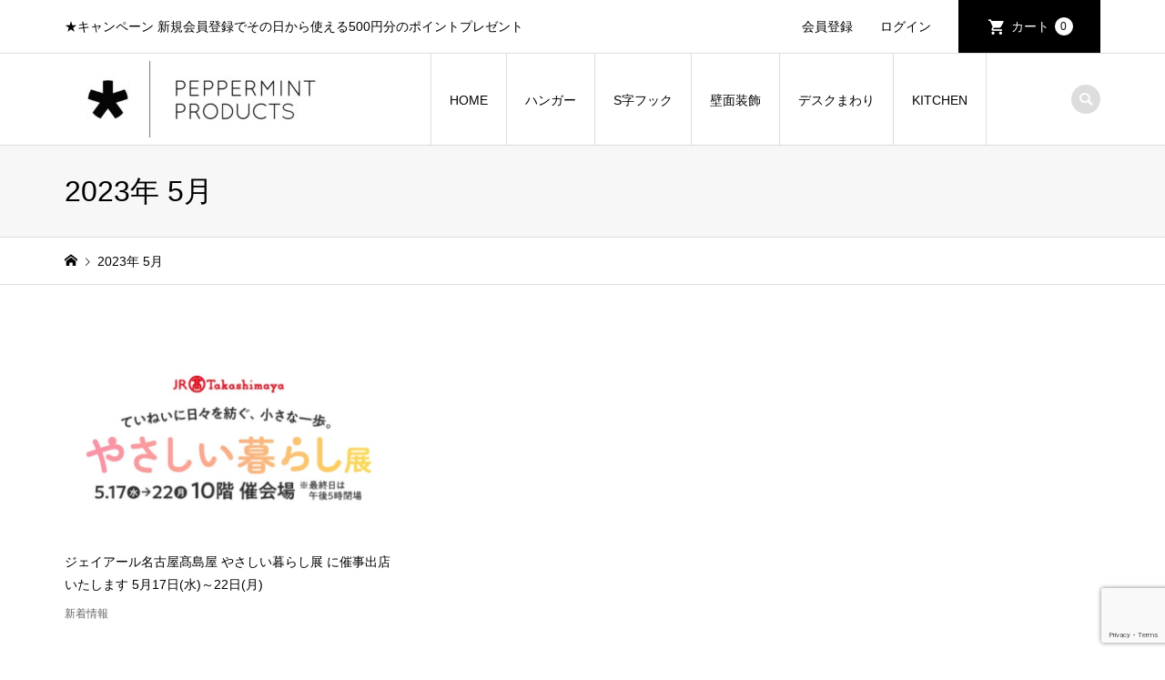

--- FILE ---
content_type: text/html; charset=utf-8
request_url: https://www.google.com/recaptcha/api2/anchor?ar=1&k=6LeoQIsaAAAAAOJhn_GUhi9JkA31WbibuZycXZzJ&co=aHR0cHM6Ly9wZXBwZXJtaW50cHJvZHVjdHMuanA6NDQz&hl=en&v=N67nZn4AqZkNcbeMu4prBgzg&size=invisible&anchor-ms=20000&execute-ms=30000&cb=123liqtlr0za
body_size: 48619
content:
<!DOCTYPE HTML><html dir="ltr" lang="en"><head><meta http-equiv="Content-Type" content="text/html; charset=UTF-8">
<meta http-equiv="X-UA-Compatible" content="IE=edge">
<title>reCAPTCHA</title>
<style type="text/css">
/* cyrillic-ext */
@font-face {
  font-family: 'Roboto';
  font-style: normal;
  font-weight: 400;
  font-stretch: 100%;
  src: url(//fonts.gstatic.com/s/roboto/v48/KFO7CnqEu92Fr1ME7kSn66aGLdTylUAMa3GUBHMdazTgWw.woff2) format('woff2');
  unicode-range: U+0460-052F, U+1C80-1C8A, U+20B4, U+2DE0-2DFF, U+A640-A69F, U+FE2E-FE2F;
}
/* cyrillic */
@font-face {
  font-family: 'Roboto';
  font-style: normal;
  font-weight: 400;
  font-stretch: 100%;
  src: url(//fonts.gstatic.com/s/roboto/v48/KFO7CnqEu92Fr1ME7kSn66aGLdTylUAMa3iUBHMdazTgWw.woff2) format('woff2');
  unicode-range: U+0301, U+0400-045F, U+0490-0491, U+04B0-04B1, U+2116;
}
/* greek-ext */
@font-face {
  font-family: 'Roboto';
  font-style: normal;
  font-weight: 400;
  font-stretch: 100%;
  src: url(//fonts.gstatic.com/s/roboto/v48/KFO7CnqEu92Fr1ME7kSn66aGLdTylUAMa3CUBHMdazTgWw.woff2) format('woff2');
  unicode-range: U+1F00-1FFF;
}
/* greek */
@font-face {
  font-family: 'Roboto';
  font-style: normal;
  font-weight: 400;
  font-stretch: 100%;
  src: url(//fonts.gstatic.com/s/roboto/v48/KFO7CnqEu92Fr1ME7kSn66aGLdTylUAMa3-UBHMdazTgWw.woff2) format('woff2');
  unicode-range: U+0370-0377, U+037A-037F, U+0384-038A, U+038C, U+038E-03A1, U+03A3-03FF;
}
/* math */
@font-face {
  font-family: 'Roboto';
  font-style: normal;
  font-weight: 400;
  font-stretch: 100%;
  src: url(//fonts.gstatic.com/s/roboto/v48/KFO7CnqEu92Fr1ME7kSn66aGLdTylUAMawCUBHMdazTgWw.woff2) format('woff2');
  unicode-range: U+0302-0303, U+0305, U+0307-0308, U+0310, U+0312, U+0315, U+031A, U+0326-0327, U+032C, U+032F-0330, U+0332-0333, U+0338, U+033A, U+0346, U+034D, U+0391-03A1, U+03A3-03A9, U+03B1-03C9, U+03D1, U+03D5-03D6, U+03F0-03F1, U+03F4-03F5, U+2016-2017, U+2034-2038, U+203C, U+2040, U+2043, U+2047, U+2050, U+2057, U+205F, U+2070-2071, U+2074-208E, U+2090-209C, U+20D0-20DC, U+20E1, U+20E5-20EF, U+2100-2112, U+2114-2115, U+2117-2121, U+2123-214F, U+2190, U+2192, U+2194-21AE, U+21B0-21E5, U+21F1-21F2, U+21F4-2211, U+2213-2214, U+2216-22FF, U+2308-230B, U+2310, U+2319, U+231C-2321, U+2336-237A, U+237C, U+2395, U+239B-23B7, U+23D0, U+23DC-23E1, U+2474-2475, U+25AF, U+25B3, U+25B7, U+25BD, U+25C1, U+25CA, U+25CC, U+25FB, U+266D-266F, U+27C0-27FF, U+2900-2AFF, U+2B0E-2B11, U+2B30-2B4C, U+2BFE, U+3030, U+FF5B, U+FF5D, U+1D400-1D7FF, U+1EE00-1EEFF;
}
/* symbols */
@font-face {
  font-family: 'Roboto';
  font-style: normal;
  font-weight: 400;
  font-stretch: 100%;
  src: url(//fonts.gstatic.com/s/roboto/v48/KFO7CnqEu92Fr1ME7kSn66aGLdTylUAMaxKUBHMdazTgWw.woff2) format('woff2');
  unicode-range: U+0001-000C, U+000E-001F, U+007F-009F, U+20DD-20E0, U+20E2-20E4, U+2150-218F, U+2190, U+2192, U+2194-2199, U+21AF, U+21E6-21F0, U+21F3, U+2218-2219, U+2299, U+22C4-22C6, U+2300-243F, U+2440-244A, U+2460-24FF, U+25A0-27BF, U+2800-28FF, U+2921-2922, U+2981, U+29BF, U+29EB, U+2B00-2BFF, U+4DC0-4DFF, U+FFF9-FFFB, U+10140-1018E, U+10190-1019C, U+101A0, U+101D0-101FD, U+102E0-102FB, U+10E60-10E7E, U+1D2C0-1D2D3, U+1D2E0-1D37F, U+1F000-1F0FF, U+1F100-1F1AD, U+1F1E6-1F1FF, U+1F30D-1F30F, U+1F315, U+1F31C, U+1F31E, U+1F320-1F32C, U+1F336, U+1F378, U+1F37D, U+1F382, U+1F393-1F39F, U+1F3A7-1F3A8, U+1F3AC-1F3AF, U+1F3C2, U+1F3C4-1F3C6, U+1F3CA-1F3CE, U+1F3D4-1F3E0, U+1F3ED, U+1F3F1-1F3F3, U+1F3F5-1F3F7, U+1F408, U+1F415, U+1F41F, U+1F426, U+1F43F, U+1F441-1F442, U+1F444, U+1F446-1F449, U+1F44C-1F44E, U+1F453, U+1F46A, U+1F47D, U+1F4A3, U+1F4B0, U+1F4B3, U+1F4B9, U+1F4BB, U+1F4BF, U+1F4C8-1F4CB, U+1F4D6, U+1F4DA, U+1F4DF, U+1F4E3-1F4E6, U+1F4EA-1F4ED, U+1F4F7, U+1F4F9-1F4FB, U+1F4FD-1F4FE, U+1F503, U+1F507-1F50B, U+1F50D, U+1F512-1F513, U+1F53E-1F54A, U+1F54F-1F5FA, U+1F610, U+1F650-1F67F, U+1F687, U+1F68D, U+1F691, U+1F694, U+1F698, U+1F6AD, U+1F6B2, U+1F6B9-1F6BA, U+1F6BC, U+1F6C6-1F6CF, U+1F6D3-1F6D7, U+1F6E0-1F6EA, U+1F6F0-1F6F3, U+1F6F7-1F6FC, U+1F700-1F7FF, U+1F800-1F80B, U+1F810-1F847, U+1F850-1F859, U+1F860-1F887, U+1F890-1F8AD, U+1F8B0-1F8BB, U+1F8C0-1F8C1, U+1F900-1F90B, U+1F93B, U+1F946, U+1F984, U+1F996, U+1F9E9, U+1FA00-1FA6F, U+1FA70-1FA7C, U+1FA80-1FA89, U+1FA8F-1FAC6, U+1FACE-1FADC, U+1FADF-1FAE9, U+1FAF0-1FAF8, U+1FB00-1FBFF;
}
/* vietnamese */
@font-face {
  font-family: 'Roboto';
  font-style: normal;
  font-weight: 400;
  font-stretch: 100%;
  src: url(//fonts.gstatic.com/s/roboto/v48/KFO7CnqEu92Fr1ME7kSn66aGLdTylUAMa3OUBHMdazTgWw.woff2) format('woff2');
  unicode-range: U+0102-0103, U+0110-0111, U+0128-0129, U+0168-0169, U+01A0-01A1, U+01AF-01B0, U+0300-0301, U+0303-0304, U+0308-0309, U+0323, U+0329, U+1EA0-1EF9, U+20AB;
}
/* latin-ext */
@font-face {
  font-family: 'Roboto';
  font-style: normal;
  font-weight: 400;
  font-stretch: 100%;
  src: url(//fonts.gstatic.com/s/roboto/v48/KFO7CnqEu92Fr1ME7kSn66aGLdTylUAMa3KUBHMdazTgWw.woff2) format('woff2');
  unicode-range: U+0100-02BA, U+02BD-02C5, U+02C7-02CC, U+02CE-02D7, U+02DD-02FF, U+0304, U+0308, U+0329, U+1D00-1DBF, U+1E00-1E9F, U+1EF2-1EFF, U+2020, U+20A0-20AB, U+20AD-20C0, U+2113, U+2C60-2C7F, U+A720-A7FF;
}
/* latin */
@font-face {
  font-family: 'Roboto';
  font-style: normal;
  font-weight: 400;
  font-stretch: 100%;
  src: url(//fonts.gstatic.com/s/roboto/v48/KFO7CnqEu92Fr1ME7kSn66aGLdTylUAMa3yUBHMdazQ.woff2) format('woff2');
  unicode-range: U+0000-00FF, U+0131, U+0152-0153, U+02BB-02BC, U+02C6, U+02DA, U+02DC, U+0304, U+0308, U+0329, U+2000-206F, U+20AC, U+2122, U+2191, U+2193, U+2212, U+2215, U+FEFF, U+FFFD;
}
/* cyrillic-ext */
@font-face {
  font-family: 'Roboto';
  font-style: normal;
  font-weight: 500;
  font-stretch: 100%;
  src: url(//fonts.gstatic.com/s/roboto/v48/KFO7CnqEu92Fr1ME7kSn66aGLdTylUAMa3GUBHMdazTgWw.woff2) format('woff2');
  unicode-range: U+0460-052F, U+1C80-1C8A, U+20B4, U+2DE0-2DFF, U+A640-A69F, U+FE2E-FE2F;
}
/* cyrillic */
@font-face {
  font-family: 'Roboto';
  font-style: normal;
  font-weight: 500;
  font-stretch: 100%;
  src: url(//fonts.gstatic.com/s/roboto/v48/KFO7CnqEu92Fr1ME7kSn66aGLdTylUAMa3iUBHMdazTgWw.woff2) format('woff2');
  unicode-range: U+0301, U+0400-045F, U+0490-0491, U+04B0-04B1, U+2116;
}
/* greek-ext */
@font-face {
  font-family: 'Roboto';
  font-style: normal;
  font-weight: 500;
  font-stretch: 100%;
  src: url(//fonts.gstatic.com/s/roboto/v48/KFO7CnqEu92Fr1ME7kSn66aGLdTylUAMa3CUBHMdazTgWw.woff2) format('woff2');
  unicode-range: U+1F00-1FFF;
}
/* greek */
@font-face {
  font-family: 'Roboto';
  font-style: normal;
  font-weight: 500;
  font-stretch: 100%;
  src: url(//fonts.gstatic.com/s/roboto/v48/KFO7CnqEu92Fr1ME7kSn66aGLdTylUAMa3-UBHMdazTgWw.woff2) format('woff2');
  unicode-range: U+0370-0377, U+037A-037F, U+0384-038A, U+038C, U+038E-03A1, U+03A3-03FF;
}
/* math */
@font-face {
  font-family: 'Roboto';
  font-style: normal;
  font-weight: 500;
  font-stretch: 100%;
  src: url(//fonts.gstatic.com/s/roboto/v48/KFO7CnqEu92Fr1ME7kSn66aGLdTylUAMawCUBHMdazTgWw.woff2) format('woff2');
  unicode-range: U+0302-0303, U+0305, U+0307-0308, U+0310, U+0312, U+0315, U+031A, U+0326-0327, U+032C, U+032F-0330, U+0332-0333, U+0338, U+033A, U+0346, U+034D, U+0391-03A1, U+03A3-03A9, U+03B1-03C9, U+03D1, U+03D5-03D6, U+03F0-03F1, U+03F4-03F5, U+2016-2017, U+2034-2038, U+203C, U+2040, U+2043, U+2047, U+2050, U+2057, U+205F, U+2070-2071, U+2074-208E, U+2090-209C, U+20D0-20DC, U+20E1, U+20E5-20EF, U+2100-2112, U+2114-2115, U+2117-2121, U+2123-214F, U+2190, U+2192, U+2194-21AE, U+21B0-21E5, U+21F1-21F2, U+21F4-2211, U+2213-2214, U+2216-22FF, U+2308-230B, U+2310, U+2319, U+231C-2321, U+2336-237A, U+237C, U+2395, U+239B-23B7, U+23D0, U+23DC-23E1, U+2474-2475, U+25AF, U+25B3, U+25B7, U+25BD, U+25C1, U+25CA, U+25CC, U+25FB, U+266D-266F, U+27C0-27FF, U+2900-2AFF, U+2B0E-2B11, U+2B30-2B4C, U+2BFE, U+3030, U+FF5B, U+FF5D, U+1D400-1D7FF, U+1EE00-1EEFF;
}
/* symbols */
@font-face {
  font-family: 'Roboto';
  font-style: normal;
  font-weight: 500;
  font-stretch: 100%;
  src: url(//fonts.gstatic.com/s/roboto/v48/KFO7CnqEu92Fr1ME7kSn66aGLdTylUAMaxKUBHMdazTgWw.woff2) format('woff2');
  unicode-range: U+0001-000C, U+000E-001F, U+007F-009F, U+20DD-20E0, U+20E2-20E4, U+2150-218F, U+2190, U+2192, U+2194-2199, U+21AF, U+21E6-21F0, U+21F3, U+2218-2219, U+2299, U+22C4-22C6, U+2300-243F, U+2440-244A, U+2460-24FF, U+25A0-27BF, U+2800-28FF, U+2921-2922, U+2981, U+29BF, U+29EB, U+2B00-2BFF, U+4DC0-4DFF, U+FFF9-FFFB, U+10140-1018E, U+10190-1019C, U+101A0, U+101D0-101FD, U+102E0-102FB, U+10E60-10E7E, U+1D2C0-1D2D3, U+1D2E0-1D37F, U+1F000-1F0FF, U+1F100-1F1AD, U+1F1E6-1F1FF, U+1F30D-1F30F, U+1F315, U+1F31C, U+1F31E, U+1F320-1F32C, U+1F336, U+1F378, U+1F37D, U+1F382, U+1F393-1F39F, U+1F3A7-1F3A8, U+1F3AC-1F3AF, U+1F3C2, U+1F3C4-1F3C6, U+1F3CA-1F3CE, U+1F3D4-1F3E0, U+1F3ED, U+1F3F1-1F3F3, U+1F3F5-1F3F7, U+1F408, U+1F415, U+1F41F, U+1F426, U+1F43F, U+1F441-1F442, U+1F444, U+1F446-1F449, U+1F44C-1F44E, U+1F453, U+1F46A, U+1F47D, U+1F4A3, U+1F4B0, U+1F4B3, U+1F4B9, U+1F4BB, U+1F4BF, U+1F4C8-1F4CB, U+1F4D6, U+1F4DA, U+1F4DF, U+1F4E3-1F4E6, U+1F4EA-1F4ED, U+1F4F7, U+1F4F9-1F4FB, U+1F4FD-1F4FE, U+1F503, U+1F507-1F50B, U+1F50D, U+1F512-1F513, U+1F53E-1F54A, U+1F54F-1F5FA, U+1F610, U+1F650-1F67F, U+1F687, U+1F68D, U+1F691, U+1F694, U+1F698, U+1F6AD, U+1F6B2, U+1F6B9-1F6BA, U+1F6BC, U+1F6C6-1F6CF, U+1F6D3-1F6D7, U+1F6E0-1F6EA, U+1F6F0-1F6F3, U+1F6F7-1F6FC, U+1F700-1F7FF, U+1F800-1F80B, U+1F810-1F847, U+1F850-1F859, U+1F860-1F887, U+1F890-1F8AD, U+1F8B0-1F8BB, U+1F8C0-1F8C1, U+1F900-1F90B, U+1F93B, U+1F946, U+1F984, U+1F996, U+1F9E9, U+1FA00-1FA6F, U+1FA70-1FA7C, U+1FA80-1FA89, U+1FA8F-1FAC6, U+1FACE-1FADC, U+1FADF-1FAE9, U+1FAF0-1FAF8, U+1FB00-1FBFF;
}
/* vietnamese */
@font-face {
  font-family: 'Roboto';
  font-style: normal;
  font-weight: 500;
  font-stretch: 100%;
  src: url(//fonts.gstatic.com/s/roboto/v48/KFO7CnqEu92Fr1ME7kSn66aGLdTylUAMa3OUBHMdazTgWw.woff2) format('woff2');
  unicode-range: U+0102-0103, U+0110-0111, U+0128-0129, U+0168-0169, U+01A0-01A1, U+01AF-01B0, U+0300-0301, U+0303-0304, U+0308-0309, U+0323, U+0329, U+1EA0-1EF9, U+20AB;
}
/* latin-ext */
@font-face {
  font-family: 'Roboto';
  font-style: normal;
  font-weight: 500;
  font-stretch: 100%;
  src: url(//fonts.gstatic.com/s/roboto/v48/KFO7CnqEu92Fr1ME7kSn66aGLdTylUAMa3KUBHMdazTgWw.woff2) format('woff2');
  unicode-range: U+0100-02BA, U+02BD-02C5, U+02C7-02CC, U+02CE-02D7, U+02DD-02FF, U+0304, U+0308, U+0329, U+1D00-1DBF, U+1E00-1E9F, U+1EF2-1EFF, U+2020, U+20A0-20AB, U+20AD-20C0, U+2113, U+2C60-2C7F, U+A720-A7FF;
}
/* latin */
@font-face {
  font-family: 'Roboto';
  font-style: normal;
  font-weight: 500;
  font-stretch: 100%;
  src: url(//fonts.gstatic.com/s/roboto/v48/KFO7CnqEu92Fr1ME7kSn66aGLdTylUAMa3yUBHMdazQ.woff2) format('woff2');
  unicode-range: U+0000-00FF, U+0131, U+0152-0153, U+02BB-02BC, U+02C6, U+02DA, U+02DC, U+0304, U+0308, U+0329, U+2000-206F, U+20AC, U+2122, U+2191, U+2193, U+2212, U+2215, U+FEFF, U+FFFD;
}
/* cyrillic-ext */
@font-face {
  font-family: 'Roboto';
  font-style: normal;
  font-weight: 900;
  font-stretch: 100%;
  src: url(//fonts.gstatic.com/s/roboto/v48/KFO7CnqEu92Fr1ME7kSn66aGLdTylUAMa3GUBHMdazTgWw.woff2) format('woff2');
  unicode-range: U+0460-052F, U+1C80-1C8A, U+20B4, U+2DE0-2DFF, U+A640-A69F, U+FE2E-FE2F;
}
/* cyrillic */
@font-face {
  font-family: 'Roboto';
  font-style: normal;
  font-weight: 900;
  font-stretch: 100%;
  src: url(//fonts.gstatic.com/s/roboto/v48/KFO7CnqEu92Fr1ME7kSn66aGLdTylUAMa3iUBHMdazTgWw.woff2) format('woff2');
  unicode-range: U+0301, U+0400-045F, U+0490-0491, U+04B0-04B1, U+2116;
}
/* greek-ext */
@font-face {
  font-family: 'Roboto';
  font-style: normal;
  font-weight: 900;
  font-stretch: 100%;
  src: url(//fonts.gstatic.com/s/roboto/v48/KFO7CnqEu92Fr1ME7kSn66aGLdTylUAMa3CUBHMdazTgWw.woff2) format('woff2');
  unicode-range: U+1F00-1FFF;
}
/* greek */
@font-face {
  font-family: 'Roboto';
  font-style: normal;
  font-weight: 900;
  font-stretch: 100%;
  src: url(//fonts.gstatic.com/s/roboto/v48/KFO7CnqEu92Fr1ME7kSn66aGLdTylUAMa3-UBHMdazTgWw.woff2) format('woff2');
  unicode-range: U+0370-0377, U+037A-037F, U+0384-038A, U+038C, U+038E-03A1, U+03A3-03FF;
}
/* math */
@font-face {
  font-family: 'Roboto';
  font-style: normal;
  font-weight: 900;
  font-stretch: 100%;
  src: url(//fonts.gstatic.com/s/roboto/v48/KFO7CnqEu92Fr1ME7kSn66aGLdTylUAMawCUBHMdazTgWw.woff2) format('woff2');
  unicode-range: U+0302-0303, U+0305, U+0307-0308, U+0310, U+0312, U+0315, U+031A, U+0326-0327, U+032C, U+032F-0330, U+0332-0333, U+0338, U+033A, U+0346, U+034D, U+0391-03A1, U+03A3-03A9, U+03B1-03C9, U+03D1, U+03D5-03D6, U+03F0-03F1, U+03F4-03F5, U+2016-2017, U+2034-2038, U+203C, U+2040, U+2043, U+2047, U+2050, U+2057, U+205F, U+2070-2071, U+2074-208E, U+2090-209C, U+20D0-20DC, U+20E1, U+20E5-20EF, U+2100-2112, U+2114-2115, U+2117-2121, U+2123-214F, U+2190, U+2192, U+2194-21AE, U+21B0-21E5, U+21F1-21F2, U+21F4-2211, U+2213-2214, U+2216-22FF, U+2308-230B, U+2310, U+2319, U+231C-2321, U+2336-237A, U+237C, U+2395, U+239B-23B7, U+23D0, U+23DC-23E1, U+2474-2475, U+25AF, U+25B3, U+25B7, U+25BD, U+25C1, U+25CA, U+25CC, U+25FB, U+266D-266F, U+27C0-27FF, U+2900-2AFF, U+2B0E-2B11, U+2B30-2B4C, U+2BFE, U+3030, U+FF5B, U+FF5D, U+1D400-1D7FF, U+1EE00-1EEFF;
}
/* symbols */
@font-face {
  font-family: 'Roboto';
  font-style: normal;
  font-weight: 900;
  font-stretch: 100%;
  src: url(//fonts.gstatic.com/s/roboto/v48/KFO7CnqEu92Fr1ME7kSn66aGLdTylUAMaxKUBHMdazTgWw.woff2) format('woff2');
  unicode-range: U+0001-000C, U+000E-001F, U+007F-009F, U+20DD-20E0, U+20E2-20E4, U+2150-218F, U+2190, U+2192, U+2194-2199, U+21AF, U+21E6-21F0, U+21F3, U+2218-2219, U+2299, U+22C4-22C6, U+2300-243F, U+2440-244A, U+2460-24FF, U+25A0-27BF, U+2800-28FF, U+2921-2922, U+2981, U+29BF, U+29EB, U+2B00-2BFF, U+4DC0-4DFF, U+FFF9-FFFB, U+10140-1018E, U+10190-1019C, U+101A0, U+101D0-101FD, U+102E0-102FB, U+10E60-10E7E, U+1D2C0-1D2D3, U+1D2E0-1D37F, U+1F000-1F0FF, U+1F100-1F1AD, U+1F1E6-1F1FF, U+1F30D-1F30F, U+1F315, U+1F31C, U+1F31E, U+1F320-1F32C, U+1F336, U+1F378, U+1F37D, U+1F382, U+1F393-1F39F, U+1F3A7-1F3A8, U+1F3AC-1F3AF, U+1F3C2, U+1F3C4-1F3C6, U+1F3CA-1F3CE, U+1F3D4-1F3E0, U+1F3ED, U+1F3F1-1F3F3, U+1F3F5-1F3F7, U+1F408, U+1F415, U+1F41F, U+1F426, U+1F43F, U+1F441-1F442, U+1F444, U+1F446-1F449, U+1F44C-1F44E, U+1F453, U+1F46A, U+1F47D, U+1F4A3, U+1F4B0, U+1F4B3, U+1F4B9, U+1F4BB, U+1F4BF, U+1F4C8-1F4CB, U+1F4D6, U+1F4DA, U+1F4DF, U+1F4E3-1F4E6, U+1F4EA-1F4ED, U+1F4F7, U+1F4F9-1F4FB, U+1F4FD-1F4FE, U+1F503, U+1F507-1F50B, U+1F50D, U+1F512-1F513, U+1F53E-1F54A, U+1F54F-1F5FA, U+1F610, U+1F650-1F67F, U+1F687, U+1F68D, U+1F691, U+1F694, U+1F698, U+1F6AD, U+1F6B2, U+1F6B9-1F6BA, U+1F6BC, U+1F6C6-1F6CF, U+1F6D3-1F6D7, U+1F6E0-1F6EA, U+1F6F0-1F6F3, U+1F6F7-1F6FC, U+1F700-1F7FF, U+1F800-1F80B, U+1F810-1F847, U+1F850-1F859, U+1F860-1F887, U+1F890-1F8AD, U+1F8B0-1F8BB, U+1F8C0-1F8C1, U+1F900-1F90B, U+1F93B, U+1F946, U+1F984, U+1F996, U+1F9E9, U+1FA00-1FA6F, U+1FA70-1FA7C, U+1FA80-1FA89, U+1FA8F-1FAC6, U+1FACE-1FADC, U+1FADF-1FAE9, U+1FAF0-1FAF8, U+1FB00-1FBFF;
}
/* vietnamese */
@font-face {
  font-family: 'Roboto';
  font-style: normal;
  font-weight: 900;
  font-stretch: 100%;
  src: url(//fonts.gstatic.com/s/roboto/v48/KFO7CnqEu92Fr1ME7kSn66aGLdTylUAMa3OUBHMdazTgWw.woff2) format('woff2');
  unicode-range: U+0102-0103, U+0110-0111, U+0128-0129, U+0168-0169, U+01A0-01A1, U+01AF-01B0, U+0300-0301, U+0303-0304, U+0308-0309, U+0323, U+0329, U+1EA0-1EF9, U+20AB;
}
/* latin-ext */
@font-face {
  font-family: 'Roboto';
  font-style: normal;
  font-weight: 900;
  font-stretch: 100%;
  src: url(//fonts.gstatic.com/s/roboto/v48/KFO7CnqEu92Fr1ME7kSn66aGLdTylUAMa3KUBHMdazTgWw.woff2) format('woff2');
  unicode-range: U+0100-02BA, U+02BD-02C5, U+02C7-02CC, U+02CE-02D7, U+02DD-02FF, U+0304, U+0308, U+0329, U+1D00-1DBF, U+1E00-1E9F, U+1EF2-1EFF, U+2020, U+20A0-20AB, U+20AD-20C0, U+2113, U+2C60-2C7F, U+A720-A7FF;
}
/* latin */
@font-face {
  font-family: 'Roboto';
  font-style: normal;
  font-weight: 900;
  font-stretch: 100%;
  src: url(//fonts.gstatic.com/s/roboto/v48/KFO7CnqEu92Fr1ME7kSn66aGLdTylUAMa3yUBHMdazQ.woff2) format('woff2');
  unicode-range: U+0000-00FF, U+0131, U+0152-0153, U+02BB-02BC, U+02C6, U+02DA, U+02DC, U+0304, U+0308, U+0329, U+2000-206F, U+20AC, U+2122, U+2191, U+2193, U+2212, U+2215, U+FEFF, U+FFFD;
}

</style>
<link rel="stylesheet" type="text/css" href="https://www.gstatic.com/recaptcha/releases/N67nZn4AqZkNcbeMu4prBgzg/styles__ltr.css">
<script nonce="ezQBAVwp11uLxcv9seSLng" type="text/javascript">window['__recaptcha_api'] = 'https://www.google.com/recaptcha/api2/';</script>
<script type="text/javascript" src="https://www.gstatic.com/recaptcha/releases/N67nZn4AqZkNcbeMu4prBgzg/recaptcha__en.js" nonce="ezQBAVwp11uLxcv9seSLng">
      
    </script></head>
<body><div id="rc-anchor-alert" class="rc-anchor-alert"></div>
<input type="hidden" id="recaptcha-token" value="[base64]">
<script type="text/javascript" nonce="ezQBAVwp11uLxcv9seSLng">
      recaptcha.anchor.Main.init("[\x22ainput\x22,[\x22bgdata\x22,\x22\x22,\[base64]/[base64]/[base64]/[base64]/[base64]/[base64]/YihPLDAsW0wsMzZdKTooTy5YLnB1c2goTy5aLnNsaWNlKCkpLE8uWls3Nl09dm9pZCAwLFUoNzYsTyxxKSl9LGM9ZnVuY3Rpb24oTyxxKXtxLlk9KChxLlk/[base64]/[base64]/Wi52KCk6Wi5OLHItWi5OKSxJPj4xNCk+MCxaKS5oJiYoWi5oXj0oWi5sKzE+PjIpKihJPDwyKSksWikubCsxPj4yIT0wfHxaLnUseCl8fHUpWi5pPTAsWi5OPXI7aWYoIXUpcmV0dXJuIGZhbHNlO2lmKFouRz5aLkgmJihaLkg9Wi5HKSxyLVouRjxaLkctKE8/MjU1OnE/NToyKSlyZXR1cm4gZmFsc2U7cmV0dXJuIShaLlU9KCgoTz1sKHE/[base64]/[base64]/[base64]/[base64]/[base64]\\u003d\x22,\[base64]\x22,\x22MnDCnMKbw4Fqwq5pw4nCrsKGKlBbJsOYMsKTDXvDgwfDicK0woguwpFrwr/Cq1QqTGXCscKkwpfDksKgw6vCiw4sFHYAw5Unw4jCrV1/MH3CsXfDncOMw5rDng3CtMO2B0fCksK9SzPDicOnw4cPUsOPw77Clk3DocOxEcKOZMOZwrjDtVfCncKGasONw7zDrzNPw4BuSMOEwpvDk0Q/[base64]/XEfDl8OnZWdEwpJIwoIOBcKDw7XDpMO/GcO+w5QSRsOLwqLCvWrDixB/NXJ8N8O8w4UVw4J5WEMOw7PDnUnCjsO2CMOBRzPCtsKSw48Ow7YrZsOAI1jDlVLCkMOCwpFce8K3ZXcww7XCsMO6w5Npw67Dp8KWbcOzHBlRwpRjK2NDwp5/[base64]/CuGlOwpwcw5oOwoHCoMO3UMKtInPDpMOOw6zDn8OOH8KeZzvDoTZIX8KDM3p9w5PDiFzDmsOzwo5uByYYw4Qxw7zCisOQwpzDs8Kxw7gkGsOAw4FmwpnDtMO+IcKmwrEPe0TCnxzCjMOnwrzDrxUdwqxnbMOKwqXDhMKUYcOcw4JKw5/CsFEiMTIBO3YrMlPCgsOIwrxufnbDscOsMB7ClFZiwrHDiMKNwrrDlcK8dyZiKipOL18zekjDrsO/IBQJwobDtRXDusOCF2BZw7IzwotTwrvClcKQw5dmW0ReOMKBPgAew6goQsKvIR/Cm8OHw79mwpPDlcOXR8KCwqrCp2jCpElawozDm8O4w63DglTDvMOZwpnCj8OzB8KgCMK0T8KFwrnCjcOuBsK/w4HCs8OmwqIMfDTDgVTDnBxKw7BnMMO7wpZgdMOmw4wRQsKyNMODwoEgw4poZjnClsOlZmrDnQ7CkzXCp8KTdcO5wp4awoXDt0x0ADoDw7RvwpcNUcKsW2fDjRUmaGbDscKBwrJWaMKWXsKnwrIqZsOBw5l2Pm0bwrLDucK7KnHCgcKdwrXDq8KeaQdtwrV/DRVYEgTDsCFrS2JswpXDt34LQDF5YcOjwo/[base64]/T8OpV8OVw7rCmk5CwqvCtRQQHEbCkj8Uw646w6nDsghCwrgvMj7CksKiwrXCuy3CkcOjwqwVEMKmKsKaMhsEwobDvR3CsMK/[base64]/woDCvsOONMKiwoINwrLDqwHDgcOgEgthPMKLwrMrZEY3w7UoOmQPFsONJ8Olw7PDjMODMj4FOw8PLMK4w5NgwoVADBnCuiIIw6vDlUAEw4AZw4bCpW4xUUDCrMOdw6pFN8ObwrjDnVrDm8ORwo3DjsOFV8OQw6HCpGoiwpxveMKLw4jDrsOhPkMuw6fDlF3CmcObJj/DucONwpLDp8OEwoLDqB7DqMK6w4rCrX0oIWY0aQVpJcKNNWUPQzxTEh7CsGLDiGxkw6nDqisCEsOXw7I/wqTChzXDjSvDp8KLwopJAGUVYsONZBbCpMOTKj7DscOww7l1wpoXMcONw5JLf8O/RDlXesOkwqPCri9aw73CrQfDg0bClUvDrsOIwqNDw47CnCvDrg5Ew4Mfwq7Dj8OIwpIkZH7Dl8KCWBt+YW5lwohCB2rCpcOoUMK3FUFlwqhawpNHF8KuGsO7w7fDg8Kmw6HDiB0OdsK8IlLCsU99FwEnwol/QWxUXMKcKX5AQURXIGJZTik5CMOpMgtGw6nDjmTDrsK1w5Mrw6bDtjfDvX5vVMK7w7PCuX43IcK+AGnCuMOJwq8Bw47ChlsWwpLCscOcwrzDp8ODEMKcwp/Cgn0wDMOewrdlwpgJwoxiBQ0UI0olEsKHwpjCr8KIK8OpwrHCm0NFw4XCuxwbwrt8w60cw515fsONOsOUwrI8d8OEwoE2cBVswqEmCE1qw7Y/K8OcwpHDq0DDi8OMwp/DojzCvgDCg8OjP8OnfcKqw4AYwo0RDcKqwrkOAcKYw6gow5nDpB/[base64]/CvWwww53DmMOvwoLDg0cPw4DDr1IDXEBxw41JRcO4wpnCqjbDqQXDkMK7w7IewqtGYMOPw53CmCNlw6J4KHlJwpNYLzgnRWddwpx0cMKTEMKbJXAOeMKDZynDtlPCnSnDssKTwoPCs8K9wopbwp4qVcKvecOKMRIGwrFUwp1tIU7DosO/CUt3worCl03CqjPCg23ClhTDn8Olw4ZrwqF/w5dDT0DChkjDhDnDusOsbgMGKMOHX1RhRBrCoDk4TCvDlVseIsKtwqY9XWcnVGDCocKCR0MhwpPDgTDCh8Orw4w7VTTDi8OZYC3DmjkfdsK/QnYRw5LDsnbDgsKcw6xUwqQ1DMOpVVDCj8KwwqNPdFrDncKkQyXDocOLUMOJwqrCoBh6w5LCqFocw6c8BsKwEXTCgxPCpj/CisORLcKJw697cMO/cMKaC8OYccKTWHvChz95dMKfZ8K6ciQtwoLDhcOdwq0uXsOEZHzDmsOXw5/Ci34Ad8OQwohjwoAvwrPClT9CC8K3wrZdRMOnwqo1eE9QwqzDtMKmSMKdw4nCi8OHAsKSG13Dj8O2wosRwqrCo8KHw73DlcK7VMKQFyskwoEfTcKCPcOyNgxbwpEACV7DhkIcaE1hw5TCpcKcwqZQwqfCi8OiWwHDtBPCocKJEcOXw6/CrFfCo8OqOcOmAcO+Z3Ekw6whWMKyN8OfdcKTw7TDujPDiMKBw484DcOQOF7DmmlVwpc1Z8OrFQR8aMOzwoACThrCiVHDkXHCizDCk2Zuw7MSw47DokLCkTglwpx3wp/CkTTDpcOldnnCgF/CvcO8wqHCusK6SmXDksKBw4I5woDDh8K6w43DjhRaNRsuw75gw4MIISPCiwYNw4TCs8OfFi0bLcKVwr7CslVowr9gc8OFwpo0ZCvCqW/DlsODF8K4fWRVD8OWw752woLCiwdCMlIjGQhZwqLDhlUYw5EjwpxOEEHDmMOGwoTCqQAFasKsGsO7wqsuNElBwqsPKsKBYcKrYHZIHQHDk8Krw6PCtcKbc8OSw4fCpwQJwoPDq8KwRsK6wo8ywp7CmgRFwq3CscOYDcOjGMKvw6/CtsKFQ8KxwqhLw6TCtMOUazlFwofCuTkxw4ReGjdhwrLDq3bCnkTCucKIYgjCicKBb1VxJDwwwrJdMw4LB8O1XE8MGnggAShIA8O5GcO3NMKiPsKCwr81RcObI8OsQ1rDj8OfNx/CmT/Dp8OLdMOjSm9/ZcKdRBbCp8OvYsOCw7h7OsOiZGXCsU8xS8K0w7TDr17Di8KEVSguBD/Cvx9pw4sBRcK8w6DDhhRxw4Mpwp/CjF3Cr1bCgR3CtcKawroNP8KtKMOgw6ZOwr7CvBrDlsKzwobDrsKHWMKLRcOlPTUuwrfCtCTDnx7DjVpdw75Yw7vDj8OUw7FFGcKIX8OKw6/[base64]/wqJXw5PDmsOLw4bCmw/Dj1zCicKVYQLDlFrDl31QwqPCkcOPw6oVwprCsMKNSsK5wq/DhMObwpNkfsOww4jDnynChXbCrgTDi0HDvcOvUsKpwo/[base64]/w7PCgcKmwq3DvXjCmy8RVwVNFMKTGnfDnycgw6zCnMObLMOAwoBHMsKqwrTCl8K1wqE5w7fDi8Orw7bCt8KSb8KJbBrCqsK8w7vDqjXDggzDlMK2w6HDijJ2w7sCw5RHw6PDrsK4WlldRBHCtMK6DwPDgcKBw7bDoD8Xwr/DsA7Dl8KawqfDhX/CsAgnMVIowpTDik7CpGNhCsO4wq8cNBTDnj0NbsK1w4nDgUpxwofChcOacSLCtmzDqMKOTsOxfXjDjMOsNQktZ0QodEt/woPCqQzCjG9rw7rCt3PDm0hhBcONwo3DsnzDt1kjw7XDr8OeHV/Ck8O2JMKeIF8idW/DoAxNwp45wrrDhy3DgTE1wpXCrsKzb8KmEcK2w5HDpsKVw71WJsKVN8KrOXPCrR7DmGgcMQ7CjMOLwoICcVpww4HDhXA6XyPChUk9HMK3CU91woDCq2vCvQYsw7JnwptoMQvDhcKlGF8hGRt/wqHDr1low4zDj8O8QXrCqsKAwqjDu3XDplnCrMKLwrzCo8Kww4lIbMO6wrTCpkTCpXnChX/CtQJmwq5twqjDogrDlgIUKMKsRcOvwo1mw6JROibCqjZLw5hyIMKYNAFow60pw693wpVvw6zDksOZwpjDjMKww7V/w4hdwpDCkMKvWjPDq8O/CcOfw6hLbcK8CTVtw50Dw6bCqMKnK1Bfwq8ow7vClXBPw5h0GS4ZDMKVHk3CssOgwq7DpkDCuht+eDwBe8K6T8Ojw7/Djz5eZn/Cq8OhNcOBREYvIV9owqHDiEdQMys3wp3CtMOew6YIwr7Do0BDTTkNwq7DoxUCw6LDrsOew7Nbw6kyCCPCmMO2K8KVwrg6fsOxw6JeV3LDl8KIYMK+XMK2W07ClWLCgRnDpEDCtMK+JsK/LsOBCH7Duj/DvwnDj8OEwrXCl8Kdw7s+CcOtw6plOQ/Dt0/Ci2XCignDoDQzImXDtcKRw5TDmcK7w4LCkX9eFXrCnl8gWcKEw7zDssK2wqTCgVrDszQxC1MEAi5AekrCnUjCi8Ktw4HCqsKcUMKJwq7DncOBJmXDqkTClC3Dj8OQecOKwqTDqMOhw7XDhMKkXiNRwowLwpPDpVNowonCpMOVw40Lw75KwobCvMOdeSXDk2/[base64]/DtsOsWcKoLUTDgktvaMObYHtyb8KAwrXDkCzCijQsw6RWwqjDlMOxwpgpXcKpw5J1w6ttCBoPw7liBnsVw5TDqAvCn8OqEcOYJcOTKkEcWQY6wpHCvMOtw6tKfMOBwqp7w7c1w7rChMOzSS5yKl/Di8Oew6LCgV3CtMOPd8K0BcOqbw3CjcKDYMOdAsKgdADCjz40aBrChMOfKcKFw4fDncKhMsOmw4IJw4oywrvDiiRRYQ/[base64]/CjcKyOsODUxcnNUPCjMKuw78CWBbDm8Kiw7DDscKhw7V8OcKpwp4VS8KCOMKBU8OewrrCqMK2IXnDrR98HQs7wqN/NsKQfH0Cc8KGwp7DkMOywrgmZcOLw53DgnYFwp/DocKmw7zDq8Kow6pWw7zCsQnDnR/CmcKEwqDCtcOnwovDscKNwo/CicKZZGESQcOew71uwpYJQUTCp3rChcK6wpbDq8OEKsKRwpnDnMKEHHInED8WcsOiEMOmw5vCnkDCgjklwqvCp8Khw6/DviTDhX/DgSfCrWHDvVAKw7kewr4Mw5RIwofDmSxOw4NQw4jDvMOyDMKUw5sjVsK0w6DDtUzCqU5/[base64]/[base64]/[base64]/[base64]/CqQt4woApbMK2wrwFw6/Ci8OJOhDCm8K8wpwMN0BRw549QDEVw5p5ScKAwo/CisO2WBMzHCrDrMK4w6vDsmLCssOGX8KPKWbDisK5FWDCmApQETRyScKvwqrDl8Orwp7DmjcAAcKuI3bCtX4Owq8pwoDDj8KyKC5aAsK5WMOCaS/[base64]/F0vCqTDDqcOpwpUpYsKQVMObwqtMwolww4LDujV/w7wmwrZrZ8OqNH0Jw6fClMKPDjHDk8K5w7Z+wrRMwqwnc3vDvW/DrW/Dpz0iCyd3ScOsOsODw4I0ASPDl8KZw5LCpsK2AHTDtWrCkcOQGsKMNCjCqcO/w6ZXw71nwonDhjdQwoTCkBLCocKfwphHMiJRw4sGwofDlMKfXD/Dij3CrMOtVsOCUHBXwqnDuiTCsCwEa8O5w6FIG8O5eVM5wpASeMO/Z8K1eMOfOkwiwqAvwqrDrcOawpvDg8Onw7JFwoTDocKUdcOffsOqcXvCozjClGPCmlM4wrHDicKUw6FewqnCucKmKcOMwo5ew7XClsKEw53DgcKFwobDimXClALDgHdbCsKXDMODKBhRwpYNwp1vwrrDrMOZCnrDlQ1gDcKEFQ/DlUMJBcOcwpzCh8Okwp/DjcOMMh7DhcKVw6wWwpLDml/[base64]/wrNtw6krWCnCtMKQwpHCjMOvwqEhIcOow5nDnGp7wqzDucOmwozDun08MMKmwpkkNTl3K8OSw4rDkMKGwqlfSC19w68ww6PCpivCgjdFecOdw43CugPCq8KNa8OWS8OvwpNiwpZkER0rw4LCpHfCj8KDA8O/[base64]/[base64]/[base64]/Yn4sRMOpw6Jzw4V+HmjDriBBw49Ow4vClMKww7clDcOVwoHCisO/[base64]/Cu8OxwqHDjTUgw7/DpHjCu3PCmzVLA8OKwo/CmnJRwqnCry1kwrrCk3vCssKsDXwdwqrCpsKGw43DsnPCncOEJMO7Vw5UEBR4ZcOGwr3Dkm16QxXDlsORwp/[base64]/DgWnDu8K9TcKIwqsGKcKmHMO7w4QHw6oEw53DnsKOAXDCuDPCiS1Vw7fCvkvDrcO3NMODw6ghKMKFLxBLw6gNZMOuAhMYY2MYwrvCi8KcwrrDuCELBMK5wrRMYm/[base64]/CosKBesKGwrYGwq1qBmtmBMKlw4/DrsO0NcKgOMOvwp/Ck14Nw73CmcK1OMKSdzPDl2MQwpTCocKiwrbDt8K8w6dvNsO7w6ojEsKGT1AwwqnDgzsOeQUFHmXCnULDnR5kZ2fCscO5wqQycMK3BhVIw4s2WsOLwodDw7bCtwUjfcO3wrl5f8K6wqFZRlB/w4o6w50ewrrDt8Klw4vDmV9Pw40dw6jDvBgTY8O9woxtcsKsPG7CknTDrwA0dsKDB17CgwpCMcKcCMKkw4XCgDTDqCQHwpVawr1VwrBiw5PDgsK2w6nDpcOnPzvDtyQAZUppUyQ7wphkwq0Pwo8Fw5MlN13CoFrCkMO3woMjw74hw7rDgnVDw47CiS/CmMKkw67ClAnDvhPCtcKeAx1McMORwot4w6vCiMOAw4huwrNgwo9yY8KwwpLCqMKGH33Dk8Oywr9rw6zDrxw+wq7Dn8KWKn4Xfw/DszYSVsKGU0zCocOTwqrDmjDDmMONw6jCkcOvwpcNbsKWN8K5AsOHwr/DqWhowrx+wobCriMXQsKCZcKvXzPCmHk/OMOfwo7CmMOzHAcBPl/CgFbCpF7CpWM/O8OQbcOXfjjCg1TDpg3DjVLCksOEKMOewrDCn8KnwrJQEDTDl8OALMOKwonDucKTOMKlVQR8SmjDkcOcP8OwDlYDw75bw5PDqigaw4rDhsO0wpE4w4oIekA0HCBiwoRzwrXClWcTacKiw7DCvQAiDiLDuAd/DcK2bcOzax3DhsKBwq0RKMKFEyRcw7U2w4LDnMOTEjbDgUvDi8OXGnlTw73Cj8KZwonDjMOQw6bCgUVgw6zCtkTCmsKUEXxnHi80wrfDisOPw4DCqcOBw6opcF0gS3NVwr/[base64]/[base64]/DmBvCu8O/wrVew5ZawpbCjztyZ8K8PEt5wrxqw5cAwqHCtSIvS8K7w4FKw7fDt8Kkw4bCmwsNCmvDq8K/wq0bwr7CoAFneMO+IsKlw7l8w68gTwzDp8O7woLDoD1Jw73CtF4rw4XCl1E6woTDq0NxwrF5MhXCs0jCmMKZwpDCo8OHwodLw5HDmsKwb0fDk8KxWMKBwqJlwo0nw7vCqzs+w6MCwrTDtHNUwqrDscKqwoFjdH3DlH5LwpXDkWXDmyfCqcO7JsOCQMK/w4vDosKCw5LCv8OZO8K6worCqsKqw4dJw6pqUQI4R0Q0VsOCSSfDuMK4e8Knw4clBANwwoVbCsOmAsKyZ8Otw4IxwodxRcOjwrF4NMKlw60/woFBScKBYMOIOsOvO2B6wpTCq1rDgsOFwpLDv8KZCMKbdlFPGks4M0Nzwoo3JlPDt8O3wps9KTQ+w5YRfWTDr8K1w5HCmDHDisO9dMOTAsKfw40yW8OIcgUWb08FCjPDpybDucKCXMKXw4nCn8KnAA/[base64]/JsK9w69LwrJOwq7CgEARw5/DiGZ0w67CoHVRwrTCkXZRKWNyTMOrw6cTNMOXAsOhRMKFBcOAFUcRwqZcCQ3Do8OvwoHDtUDCig8WwqdsasOKI8KawrHDvUxFU8KMw7bCvCNnwoXCsMOxwp5Mw6HCjMKRJBzCuMOoTVsMw6zCq8K0w7QnwrUBwo7DkARXw57DrRlzwr/CtcOXZMKMwqU4WMKjwr97w7Aqw7vDtcO8w4kxLcOkw6XDg8K6w51ow6LCh8Oowp/Dn2/CnmBQOyPCmF9IR21+JcOfIsOZw7JGw4Z3w6XDlBAnwr0UwojDtDHCosKIwr7DsMOvEcOxw61YwrNBPklnQMOJw4oDw4LDhsOWwrXCq1PDs8O3TjEGSsKCNxxBQys7VkPDqzkTwqbCmGgJG8K4HcOJw4vCvl3CpjEnwokxVMOcCCkvwo1/GUHDh8Kpw49Zwo9SelbDl38OfcKnw5VsJMO3CkjCuMOiwrrCtzzDjcOkw4QPw71SA8O/MMKfwpfDrsOsOkHChMO8wpDDksO8CyfCtArDtipEw6EJwq/[base64]/[base64]/Cp3A/w4LCqWILw6JrP8KKfFXCnCDDjMOrY3jDhHomw5sQecO8CsO3XlQoUHzCoG/[base64]/DtMKkwp7Co00cw5zCpsOHasO5wrRFOw7ClMOFYwcCwq/DnhPDsQ9hwoRgWHxCT0TCgmPCgsK7MArDisOLwoQ/[base64]/[base64]/[base64]/CjmTCjsOxwrHDncOOaGpRwr97wo/DgcK6w6MJInUBecKSaijCucOmek7DnMKWSsKYfVfDgC8nacK5w5HCogzDk8OteWc7wqMuw5ACwrRfMlwNwoVxw4TDkFEGW8O8esOFwpVnfEYhB1fCpgB3wobDnzrDs8KMaUfDp8O5I8O5w5TDpsOhBcOZGMONAiPCrMOsMTVvw5V+R8KMZ8Oiw5jDuTsOLH/Digsjw7dZwrs8TlEfGMKYXsKkwooZw6Iyw6R7XcKQw7JFw7xwZsK7M8KfwrwFw7nClsOLNyhmGzvCnMOywqjDqsOXw5XDlMKxwoBjA17Dt8OgWMOvw4fCsTJtLMO+w5EVLj7Dq8ONwrfDmXrDoMKCLm/DvRbCp0xDAsOSCwbDs8KHw7cjwrfClmJrJkYHMcKtwrURUcKXw5EQYFfCosO9UHjClsOdw4Bpwo/CgcO1w7pIOysmw7HCnit0w6NTc3sSw4PDvsK2w6HDpcKbwqY9wr7CuykAwozCoMKUD8Ozw7djacO2Nh7Cq17CncKZw4jCmVITTcO0w58WMnBicn/DgcO5Q3XChsKIwoZMw6MafHHDiAcYwqTDl8KLw6jCqsK/wrlLXHMNLEU8ZhnCpMOTaEN5w4rChQPCiXhkwrQSwrMYwqLDucK0wo55w7vDncKfwqbDog3Dsz3Dgg5jwpF+FV3CsMOhw6LCjMKlwpvCjsKgLMO+aMOaw5rDol7ClMK5w4Brw6DDmCR2w6PDn8OhGxJfworCnADDjR/Cl8OdwqnCi2A1woENwqPCo8OJfMOIX8OVdGVbDgoiX8K3wrkfw7IHRE4RQ8OPaV0JJgLDhTYmTsOeKw1/[base64]/XFfDpsOpw7HDpAPCh8Kew7zCiFvDmMK0wqkJfVlHAnE0wofDg8OrQxDDvwo7dsORw7JCw5Mpw71TIUrCnsKTP3bCrsKVL8K0wrDDqwFiw6LCklhcwr9jwr/[base64]/w7IGPj3CvsK2woTDpMOaPW/CoyvDvsK5wqvCniwWw6/CmMOiaMKjfMOyw6/DjkMVwpnDuDTDtsOXwpHCrMKGV8KMeDp2w5jCuEALwo0xwr4VPk5+WkXDosOTwrpRaT57w5vChj7CiSXClAZlOw9UblMpw5U3w4LCqMKJw57CtMKLX8OrwocmwqkZwrcpwq7DjcO3wrrDl8KXC8K6BA06SmR8a8O/w7Rpw7ckwrJ5wrXClQ99UnpQNMKdK8KBD3DChcOZZmhpwoTCvsOVwoLCn3fDh0fDlcO0wrPCkMKKw5J1wrHDq8OJw4jCki1oK8Kywq7CrsKRw5ghP8O/w6TCmsOBwpYCDsOhLB/[base64]/[base64]/[base64]/[base64]/DqXPCgcKNw6Vfw6I4w57DilbCoRnCviICRcOBw45lw4zDjRjDvUDCtBEMNWDDvkrDs3ojw4kIZhrDqMOUw7HDvMKhwo1tGMO4KcOBCcOmcMKxwqM5w5gCL8OUw7UEwpzDqGcSOsOgccOnAcKtEx7CoMKXGhzCtMKiwq3Cr1/[base64]/cj7DiWcQQ8KnwpDCthJPwq0swpQmd1zDj8OUeEPDuhpaXcOOwoYiUUTCq3vDrcKVw7/[base64]/DvMK2w63ChjrDrDIoORjCkwRLBmfCisOIw5U8wo7DqMKxwojDoyU6wrFMOV/DrxEGwpjDqybDhENzw6TDo1vDgyfDmsKzw7oNNcOcNsKCw7XDtsKOLEcFw53DqMOXKAkOKMOaaiDDoQcOw5fDjV9AJcOtwoxRVhrDtWctw7XDu8OWwp0BwrEXw7PDucOxw71oDVTDqxQ7wqg3w5XCrsOrK8KSw7bDtsOrEAopwp8/IMKAXRLDhzEqelvCrcO+X37DscKgwqPClwEDwpnDusOBw6U9w5PClsKKw5HCvsKJacKvQlYbF8OKw79WTmLCg8K+wo/DtUjDtsKKw7bCgcKhc2NKTRHCowHCuMKNKybDlTbClwnDs8OXw5ldwposw6zCksK0w4fCn8KiekHCq8Klw7tiLxocwoQgOMObN8KuJ8Kcwr9xwrHDnsKfw51dScO5wprDmD9lwrfDvMOSfMKewqwoMsO7VMKPJ8OaZcONw53Csl/CtcKpcMK5BBPCng3ChXQrw5dQw7jDnErDuW7CgcKZdMOJTwbCuMO/fMKoD8OhKQrDg8Opw6PDsQR3E8O1AMKqw63DnzvDnsOkwpLCiMKpf8Kgw5fCoMO3w6PDvFImAMKwV8OIJgQ2bMOHWWDDsQ/DjcKjRsK0GcKRw6/CgsO8ADbDicOiwpLCuzsZw5HCq3YZdsOyeX5pwrPDuCbDv8KMw5/DucOiwrcDdcOcwrHCgsO1DcOIw79lwoPDpMKYwqjCpcKFKEUTwo5mUmTDgF/DrX3Cqm7CqWXDk8KPHRdPwqnDtSzDvWwoTyfCksO7M8OJwqHCr8KfHMOGw7DDucObw5ZSVGsbU0YQWBoqw7/Do8OywovDnlJ9VFMRwqvCogRxDsO7X0pxTcOHKlZ1dD/CmMOtwoIPLifDpGDChnbCmsKMBsO1wqcaJ8Ocw4rDnzzCgx/[base64]/[base64]/QHMIwpvDtBnDmcOkwrPCt8O5wrtULQTDrFslw6vCv8Kowohrwr9dwoPDpDjDr3PCr8OCVcK/wpIbTRhWXcK6fcKsdX1ZIV4FYMOMTcK8WsKIw5xwMClIwobCt8OBWcO5D8OCwq/DrcOgw4DCnRTDmn4ZKcKnWsKKY8OnIsOlWsKnw4dkw6FkwpXDr8K3VBxNVsKfw7jChnPDq393FcKbPBleA3PDjnJFPEbDlBDCvMOOw5TCj0NjwonChmsmampSbcOawpMww556w6NqJGjCtmEpwoocbELCokjCkhHDtcK/w5HCnTddW8OlwpPDqsOuOUFVfQNvwq0Sf8O+w4bCp3xmwpRZQBAYw5Vzw4XCjxUZYHN0wohOfsOQBMKCw4DDrcOKw6RCw4/CsyLDmsOSwrg0IcKRwqhUw4F4FVBLw5ETbMOpOjDDucO/AMOJZ8KqCcOsP8OsZkrCuMO+PsKOw7cnHz4owonCuljDpwTDr8O+RAjDrT4Hwpl3DsKywrhkw7tic8KJIMO0VB0YKygzw4Iww5/DpxDDnwMSw6XCn8O7WwA/TsO6wrvCkwUpw4IDdcOJw5fCgcKMw5LCv1rCi3p2f0siWMKPU8KwcMOdK8OSwpRmw5t5w4EMf8Ojw69IYsOuaHJ6ccOUwrgTw47CuiM+SSFiw4NPw6vCqDh2woLDuMOWZjwYKcKeNHnCixzCgsKjV8OYLWXDjEHCncKOU8KZwqUUwp/CvMKid1fCvcOQDVNBwqsvWDTDigvDqRTDv3fCiUVTw6kOw7Vcw6RJw4wWwofDicObTMK8dcKDwobCgcK4wrNwZcOqJgLCl8Kaw57CnMKhwr44O0XCkV7CtsOBNAYCw4/CmsKtHwzDjW/DpCxXw6TCqsO1IjheSWcdwrYnw6rCiCYcw7AcKMKRwroww7VMw7nCnSYRw60/woDCmVFpQ8KLH8OzJWDDlWhRf8ObwplUw4PCpmxxwrZswpQOQcKPw4VCwqnDvcKlwq1lWEbCoArCsMKqUBfCusO5PA7CosKBwr5eZGIhYB5hwqtPbsKCBz8AG3QZPMOuK8Kww5kUbifDmHQzw6cYwrhbw4HCnXfDpsOMZXkvLMK2P0BLalDDjAheCcKNwrY2a8KtME/CiRFwcyXDtsKgw6nDi8KTw4bDm2fDmMKWWWLCm8Ofw6DDtsK0w5lbLVIZwqptMMKEwolnw6EudMKHCS/CpcKdw4/DmcOVwqXDnQ1ww64tPMKgw5nDoynDt8OVO8O6woVhw4c5w59zw5FAY3bDvEZBw6EMcMOYw6JeMsKsQMOzKxZZw6/[base64]/[base64]/wqw0J8Otwo3CrnPCssKFw6wJw6XDmsK0w4zClzxEwpbDqnhHOsKLFgdkw6DDksOAw6jDmDt/IsO6NcOHwp4CWMKabVFiwrt/f8Kaw4QMw5pAw53DtWURw6/CgsKuw5zCm8KxGE0CU8O0OBfDtTDDmQZDwp/CssKpwqrDhCHDi8Kge1nDhcKYw7rCs8O1cVbCr17ChUgYwq3Dh8KxDMKiccKnw59ywrrDjMO3wqEiw7PCj8OZw6HCkxbDpUhyZsKvwoUoClvCosKzw5fCosOEwq3ChVfCgMKbw7bDuBXDucKcw7HCpMKxw49fFxlnCcOewpo/[base64]/DpTARwpfDsx5Kw47Dm8KJwqdVwrXCukTCqHTCvMKPUMOXM8Ovw694wqRlwq/DlcObaQUyfzHCj8Ofw7xYw4zDsQkZwqUmAMKywrvCmsKDNMK/w7XDlsKtw5JPw554EQxpw5ABMlLCilPDmsKiGV3CkUPDmx1GecOowq/DuFAowo7Ck8KNJlB/wqTCsMOBe8KSdy/DlSbDiB4KwoJybDXDn8OSw4oSenXDqxjDpsOTO1jDq8KfBgdDIsK1NkJ9wrnDgsKGeGUNwoRITyYNwr0xByzDh8KMwrsuFsOLw4DCr8KEDxfClcObw6zDsCbDucO3w4E9w7wQOCzCpMK7PcOfAzTCt8KJDmPCicKgw4tcfCMcw7kNBE94VsOlw7txwpjClsO2w4ZrXx/CimYMwqBnw5YUw6ksw6NTw6PCuMOqw5ImJMKTUQLDm8KvwoZAwonDh27DoMOYw7ocEUNgw6jDo8KYw7NXVxtww6vClVLDo8KuXsKawrnCj3cMw5RFw74ww7jCl8KGw74BcEjCkm/DjCfCosOTZ8OYwoJNw4bCocKLeSDCs2LDnmXDjG/DocK5csO4KcK3V3vCv8KBw7XCqsKKWMKEw5nCpsOhe8OMQcOgDcOPwph/UMO4RsK6w4/[base64]/SMOWEMOVIcK3wqtYw6hlwr5OwoAhw6MRezQsRn9gwr5JZ0PCqMOMw6Bqwp3DuGvDsQLChMOjw6DCgzTClMOvZsKAw4MIwp/CmjkQPxQYFcKIaQYtC8KHJMKRYF/CoDHDkcOyI1RAw5UYw5lAw6XDnsKMSVQzb8KPw6zCvRbDszrCv8KhwrfCt29pbwYtw656wqnCtXrCmh3Cp1VPw7fDu0HDu0vDmSzDpMO7w60Yw69CBjLDgcKnwq8Ww6k6CMKEw6LDpsOcwq3CujFDw4XCtsKIGMOwwo/DjcOiw5JJw7HCo8KSw61BwqPCk8OXwqBXwoDCmDELw67Cm8OSw6JVw7FWw74aBcK0Xk/DrC3DpcKDwopEwr7CrcOwCx7ClMKCwp/CqmFeKsKswoV7wpfCuMKGesOsAS/Cu3HChwTCgTwuOcKyJgzDg8KJw5JLwrZDM8KGwqrCnmrDusO5DxjCqjwhGMOnTsKeJUDCuTTCmkXDrAhGbcKRwqDDjTwQEn8OeR9uAGxpw5UjWAzDk2HDrsKmw6zCnF8ed0fDvBckAHLCtcOhwqwJZMKKB1xEw6FRVn4iw43DkMO6wr/[base64]/CkMOxwpwDcXvDoMOpw6IMXsK9w5fCusOIw4/DlsKFw5PDqwPDnMKjwqxkwrRvw5o5BsOXUcK7wrpALMKBw7XCg8Oyw4o0TQQtfQDDsRXCg2bDk2/[base64]/Dqiopw7fCilvDsVlCb8KZw7PCrMKYw7nChEFHAsKCTxMDwrAZw6/CihDCnMKWw7cNwofDh8K6cMORPcKCdsOnUMOEwrBXccOPDjQOXMKcwrDCk8O+wrvCvcK+woPChMOfKXpmP1fCgMONEWBlXzAdVRpyw4/CjMKgPwzDpMOqbmLDngkXwpgOw5XDtsKiw7FgWsO5w7k8AT/CucOcwpRXAV/[base64]/DkitHeMOyO8OQw73DlsO3fRIlwqLCnBlDYRxAJyfDqsK7S8KvaS4recK4d8KpwpXDpsOQw6PDjcK3V0vChMO7f8OrwrfDnsOYJmXCrhtxw4/DrsKmGgjCucOIw5zDuXjCmMO6VMOlUsOzZ8ODw6rCqcOfCcOHwqBuw5ZMBcOvw79Nwq8zblZmwqEhw6bDj8KSwpVNwoPCscOpwopRw7jDhSLDjcOdwrzDhmgxTsOfw6XCj3xcw55VWsOcw5UrX8KPIy5xw7QmQsOdSwoaw6oxwrt0wo9FMCcACkXDvMKXQV/Cux8UwrrDkMKXw5TCqFvDmGfDmsKyw70PwpnCnEprAMK/w4wBw5jCsTTDj0fDkcOww6DDmibCiMK3wozDhmDDiMO7wpTCocKEwqLCqGwvUMOnw48Fw77CosOvW2XDs8OGV3vDk1vDnAM0wq/DlAfDqHzDv8ONG2nCksOEw7pAKcOPDEgiYijCtExvwoBWCRjDmFnDpsOzwr94wrdow4RKEsO1wqVhDsKHwrEFdDpEw7HDkcOlB8Ogajtlwr5sScKwwqt4IyVDw5fDgMO0w6gaZ1zCqcOXM8OOwp3CvcKvw7TDgT/Cq8KhOSXDsVXDmG/DhmEqKMKww4TDvhvCl0I0TiHDoRwEw6nDoMOcIUQZwpNswpUQwpLDl8OWw7slw6w0w6nDpsK+IMK2ccKZJMKUwpjCpsKxw78easOwdUxYw6vCjcKoRnV+J3pFQ0Y7wqfCuVMdQycibD/[base64]/CmMOpwqQ9w4LDs8KqKxtHwrs5w5rDusKTa1MLXcKhBWJjwo0AwqjCuHsfPMKZw4gaDUtcClVSP2Mww5U6f8OxH8OxBw3CkMOLelzDvl/[base64]/DtGgKwovDt8Oqw7DCmSANGcO2wr5twrVOMsOLMQTDs8OsLMKzEXnCjcKKwp9Xwq4EO8KPwozCihIMwpHDrsOKci/[base64]/XsOHfcKcPRjDlsOOwpXCtElwAcKhEgJJw4rDvsKaIsKRd8KKwp92wpTCnzclwoQhX0TDpFkgw4t3LXzCv8OdNjJySH/[base64]/wqoVMcKmw69pZwoWw7vDg0sWU8Oqb2XCv0RdwroyVjnDocOIDMODwr/[base64]/DpsKbY00PUR3Ds8Oywqx+w5rCmcK8ZMOWQcO2w5XCjQd3NlfDty0swosZw6fDvcO2dSV5woLCvUhkw6bCsMOoDsOqc8OabAV3w7vDnjrClVHCkX9tUsKzw65LcQo4wp1YZBXCiDU4TMOewqLCqxdKw7fCvjrDmMOfw63DhGrDpMKXEMOWw4bDuSrCkcOSworClR/Cpy1gwr4YwoU7Y2XCvcOgwr7DicOpYcKBByfCrMOGOzE6w4VeXzTDlwnDgnw7KcOJeXfDvVrChsKqwp3CrsKadnMEwrLDrMKBwqMXw6MAw4rDqw/Dp8Kxw4tkw5J9w4RCwqNdLcKdBkzDh8Ocwq3DgcOGOsKaw7XDmXYQWMOgbjXDiy9nfcKfHcK6w6NCVS9lwq8zwqzCqcOIeC/DmsKGPsOsDMO6w5rCkjJAWMKwwpFREGrDtjLCoivDk8OFwoRNHD7CtsK8wqnDrx1BIcOTw7rDjcK/eDPClsOEwrxiQ1x4w6UKw4/CmcOeNcOtw6/Cv8Ksw5E2w69Zwqcsw5XDgMOtYcO7awvCmcKRVUE8MmrCjQdpbS/Cl8KMTcKqwqEMw5Ipw5V9w5fDt8KQwqBkw6jCtcKlw45uw47DsMOFwo0VO8OSdcOeecOWD0l2FkfCucOtNsKJwpPDncKuw6fCgG8vw4nCmz0WEHHCqGrDlnLCi8OZfD7CjsKUMzUFwqTCiMKgwpMyWcKCwq1zw6Eow7JrH2JzMMOxwrpqw5/CplHDp8KEXTPCpDDCj8Kwwp5Ke09bNBnCvcOsWMKxY8K3CMOZw7Q2w6bDjsOyEcKLwodwHsOVPF7ClSRLwozCsMODwoMjw6bCuMKqwptRY8OEScKVDMKcV8OXCWrDsFpYw5hswpLDimRRwonCtcKBwo7DmAgzScO5w50DFkYtwok/w6JUBsKqVcKOw4vDngkyTMK8M3vDjDQRw6pQb2jCoMOrw684wqnCnMKxK0QvwoZHbz1bwpxbesOuwqdwfsKQwrDDtlhGwoDCs8Ozw50zJDpFBMKaUTk0w4JmHsKVworCpcKEw4lJwpnDpTUzwrd+wp8KdkteY8O0V2TCvhzCusOGwoYUw710w6lDUjBnScK/HV7CjcKdLcKqLBhLUD3Dj3tHwqXDuVNGNsORw59hwpxGw4Iqwr1HeF5ADMOLUsOrw6RYwqQ5w5bCt8K8DMK1wqtfDDwXU8OFwoEtFUgaUxBpwqjDh8OeN8KQY8OeDBzCpyXCt8OuP8KNO2Enw67Dq8OedcKjwrgZasKOBl/CuMOYw7jDkWnCvRRYw6/CkMOJw7YkfgwyCcKMBTXCiRvCvHUuwpHDl8K2w5LCoCPDqQACFT12G8KtwosODcOkw5JRwoMOKMKBwojDkcOyw5oqw5fCjApTA0/Cq8O/w5lpU8K8w7HDp8Kow7fCgjIKw5FVQBp4H3ADwp1Rwq1CwolTMMKzTMOVwqbDpBt3eMOCwp/[base64]/FMKMwoDCgsORQ8KQZsK2wpTDnlnDpTnCtT/CvwzDgMOCCDZVw41Bw6/Du8K0OnDDv2TCkCU0w5fClcKRMcOFwpobw7ohwpPCmsONd8OtCEHDj8Kjw5DDnwrCoG3DtsK1w5xfG8OIcUlCTMK8FcOdPcKpGFl+RsK3woIxTHjCk8ObSMOsw58Zwp8Rb2lTw51ewrLDt8Oua8KXwrwHw7/DscKJwrfDkWE8Q8OzwqLDu1DCmsOfw50UwpQvwqLCk8OUw4LCpTh8wrNiwppJw6bCsyrCgmRITGh+JsK3wrhNZ8OPw6jDtE3CtcOYw6hzOMK7dSzDosO1MzBtXV4RwqRlwoBYbELCvMOVe0/Dl8KtLloFwrZtDcOrwr7CiSLDmXDClirDnsKuwobCo8OFUcKQVT3Dh3dIw55Wa8O6w6s2w6wUO8O0BwfDu8KsYsKbw43Dr8KhRFohCMK+wqzDpWNpwo/CoWrCr8OJEcKEPxzDggDDmyLCqcOsNU/DjQ8qwqsjAUdSOsOaw6BXIsKlw7jCtkXCry7DqMKrw5jDqWt8w5vDvCJYN8OCwqnDjTPCnihHw47CiQEywoPCncKOQcOOd8Knw6PCpUJ3WwHDikEOwptHcRnCnzocwofDmMK+bkdjwp9Jwppgwr88wqBk\x22],null,[\x22conf\x22,null,\x226LeoQIsaAAAAAOJhn_GUhi9JkA31WbibuZycXZzJ\x22,0,null,null,null,1,[16,21,125,63,73,95,87,41,43,42,83,102,105,109,121],[7059694,783],0,null,null,null,null,0,null,0,null,700,1,null,0,\[base64]/76lBhmnigkZhAoZtZDzAxnOyhAZzPMRGQ\\u003d\\u003d\x22,0,1,null,null,1,null,0,0,null,null,null,0],\x22https://peppermintproducts.jp:443\x22,null,[3,1,1],null,null,null,1,3600,[\x22https://www.google.com/intl/en/policies/privacy/\x22,\x22https://www.google.com/intl/en/policies/terms/\x22],\x22UdGEBxW2XYRBhVCW01iMQL+DHpEFmcxUyZSUMQtL76g\\u003d\x22,1,0,null,1,1770043296337,0,0,[239,214,239,175,216],null,[60,218,210],\x22RC-S1J2naw7NoaqVw\x22,null,null,null,null,null,\x220dAFcWeA4yd_yJ_DBYNVMYyi7axTDwxABrY237C4reaUNyTYaO1MwZKZl-_lCX4928prc6z1hDe7qnEcikdCBRMIdMc_rnyXH-rA\x22,1770126096133]");
    </script></body></html>